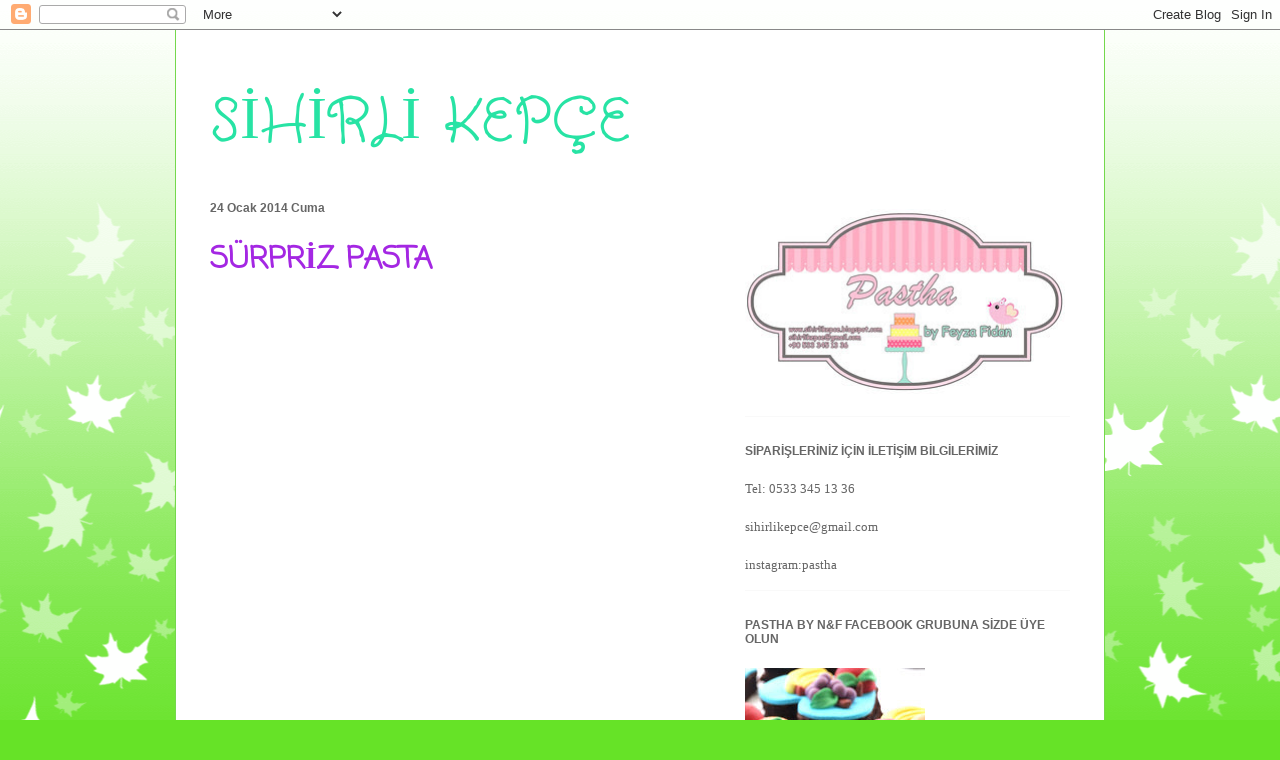

--- FILE ---
content_type: text/html; charset=UTF-8
request_url: https://sihirlikepce.blogspot.com/2014/01/surpriz-pasta.html
body_size: 14197
content:
<!DOCTYPE html>
<html class='v2' dir='ltr' lang='tr'>
<head>
<link href='https://www.blogger.com/static/v1/widgets/335934321-css_bundle_v2.css' rel='stylesheet' type='text/css'/>
<meta content='width=1100' name='viewport'/>
<meta content='text/html; charset=UTF-8' http-equiv='Content-Type'/>
<meta content='blogger' name='generator'/>
<link href='https://sihirlikepce.blogspot.com/favicon.ico' rel='icon' type='image/x-icon'/>
<link href='http://sihirlikepce.blogspot.com/2014/01/surpriz-pasta.html' rel='canonical'/>
<link rel="alternate" type="application/atom+xml" title="SİHİRLİ KEPÇE - Atom" href="https://sihirlikepce.blogspot.com/feeds/posts/default" />
<link rel="alternate" type="application/rss+xml" title="SİHİRLİ KEPÇE - RSS" href="https://sihirlikepce.blogspot.com/feeds/posts/default?alt=rss" />
<link rel="service.post" type="application/atom+xml" title="SİHİRLİ KEPÇE - Atom" href="https://www.blogger.com/feeds/2815976519715991376/posts/default" />

<link rel="alternate" type="application/atom+xml" title="SİHİRLİ KEPÇE - Atom" href="https://sihirlikepce.blogspot.com/feeds/2087164681356217674/comments/default" />
<!--Can't find substitution for tag [blog.ieCssRetrofitLinks]-->
<meta content='http://sihirlikepce.blogspot.com/2014/01/surpriz-pasta.html' property='og:url'/>
<meta content='SÜRPRİZ PASTA' property='og:title'/>
<meta content='        ' property='og:description'/>
<title>SİHİRLİ KEPÇE: SÜRPRİZ PASTA</title>
<style type='text/css'>@font-face{font-family:'Coming Soon';font-style:normal;font-weight:400;font-display:swap;src:url(//fonts.gstatic.com/s/comingsoon/v20/qWcuB6mzpYL7AJ2VfdQR1t-VWDnRsDkg.woff2)format('woff2');unicode-range:U+0000-00FF,U+0131,U+0152-0153,U+02BB-02BC,U+02C6,U+02DA,U+02DC,U+0304,U+0308,U+0329,U+2000-206F,U+20AC,U+2122,U+2191,U+2193,U+2212,U+2215,U+FEFF,U+FFFD;}@font-face{font-family:'Crafty Girls';font-style:normal;font-weight:400;font-display:swap;src:url(//fonts.gstatic.com/s/craftygirls/v16/va9B4kXI39VaDdlPJo8N_NveRhf6Xl7Glw.woff2)format('woff2');unicode-range:U+0000-00FF,U+0131,U+0152-0153,U+02BB-02BC,U+02C6,U+02DA,U+02DC,U+0304,U+0308,U+0329,U+2000-206F,U+20AC,U+2122,U+2191,U+2193,U+2212,U+2215,U+FEFF,U+FFFD;}</style>
<style id='page-skin-1' type='text/css'><!--
/*
-----------------------------------------------
Blogger Template Style
Name:     Ethereal
Designer: Jason Morrow
URL:      jasonmorrow.etsy.com
----------------------------------------------- */
/* Content
----------------------------------------------- */
body {
font: normal normal 13px Coming Soon;
color: #666666;
background: #66e327 none repeat-x scroll top left;
}
html body .content-outer {
min-width: 0;
max-width: 100%;
width: 100%;
}
a:link {
text-decoration: none;
color: #e32765;
}
a:visited {
text-decoration: none;
color: #9c4695;
}
a:hover {
text-decoration: underline;
color: #8b37cd;
}
.main-inner {
padding-top: 15px;
}
.body-fauxcolumn-outer {
background: transparent url(//themes.googleusercontent.com/image?id=0BwVBOzw_-hbMNzE5NTg3YzUtMGU0Mi00OWQ3LTg2NjUtODk1OGVlMjg1YjZj) repeat-x scroll top center;
}
.content-fauxcolumns .fauxcolumn-inner {
background: #ffffff none repeat-x scroll top left;
border-left: 1px solid #74d84c;
border-right: 1px solid #74d84c;
}
/* Flexible Background
----------------------------------------------- */
.content-fauxcolumn-outer .fauxborder-left {
width: 100%;
padding-left: 0;
margin-left: -0;
background-color: transparent;
background-image: none;
background-repeat: no-repeat;
background-position: left top;
}
.content-fauxcolumn-outer .fauxborder-right {
margin-right: -0;
width: 0;
background-color: transparent;
background-image: none;
background-repeat: no-repeat;
background-position: right top;
}
/* Columns
----------------------------------------------- */
.content-inner {
padding: 0;
}
/* Header
----------------------------------------------- */
.header-inner {
padding: 27px 0 3px;
}
.header-inner .section {
margin: 0 35px;
}
.Header h1 {
font: normal normal 60px Crafty Girls;
color: #27e3a4;
}
.Header h1 a {
color: #27e3a4;
}
.Header .description {
font-size: 115%;
color: #e32765;
}
.header-inner .Header .titlewrapper,
.header-inner .Header .descriptionwrapper {
padding-left: 0;
padding-right: 0;
margin-bottom: 0;
}
/* Tabs
----------------------------------------------- */
.tabs-outer {
position: relative;
background: transparent;
}
.tabs-cap-top, .tabs-cap-bottom {
position: absolute;
width: 100%;
}
.tabs-cap-bottom {
bottom: 0;
}
.tabs-inner {
padding: 0;
}
.tabs-inner .section {
margin: 0 35px;
}
*+html body .tabs-inner .widget li {
padding: 1px;
}
.PageList {
border-bottom: 1px solid #94ed83;
}
.tabs-inner .widget li.selected a,
.tabs-inner .widget li a:hover {
position: relative;
-moz-border-radius-topleft: 5px;
-moz-border-radius-topright: 5px;
-webkit-border-top-left-radius: 5px;
-webkit-border-top-right-radius: 5px;
-goog-ms-border-top-left-radius: 5px;
-goog-ms-border-top-right-radius: 5px;
border-top-left-radius: 5px;
border-top-right-radius: 5px;
background: #94ed83 none ;
color: #9c4695;
}
.tabs-inner .widget li a {
display: inline-block;
margin: 0;
margin-right: 1px;
padding: .65em 1.5em;
font: normal normal 12px Coming Soon;
color: #497359;
background-color: #c1ffb7;
-moz-border-radius-topleft: 5px;
-moz-border-radius-topright: 5px;
-webkit-border-top-left-radius: 5px;
-webkit-border-top-right-radius: 5px;
-goog-ms-border-top-left-radius: 5px;
-goog-ms-border-top-right-radius: 5px;
border-top-left-radius: 5px;
border-top-right-radius: 5px;
}
/* Headings
----------------------------------------------- */
h2 {
font: normal bold 12px Verdana, Geneva, sans-serif;
color: #666666;
}
/* Widgets
----------------------------------------------- */
.main-inner .column-left-inner {
padding: 0 0 0 20px;
}
.main-inner .column-left-inner .section {
margin-right: 0;
}
.main-inner .column-right-inner {
padding: 0 20px 0 0;
}
.main-inner .column-right-inner .section {
margin-left: 0;
}
.main-inner .section {
padding: 0;
}
.main-inner .widget {
padding: 0 0 15px;
margin: 20px 0;
border-bottom: 1px solid #f9f9f9;
}
.main-inner .widget h2 {
margin: 0;
padding: .6em 0 .5em;
}
.footer-inner .widget h2 {
padding: 0 0 .4em;
}
.main-inner .widget h2 + div, .footer-inner .widget h2 + div {
padding-top: 15px;
}
.main-inner .widget .widget-content {
margin: 0;
padding: 15px 0 0;
}
.main-inner .widget ul, .main-inner .widget #ArchiveList ul.flat {
margin: -15px -15px -15px;
padding: 0;
list-style: none;
}
.main-inner .sidebar .widget h2 {
border-bottom: 1px solid transparent;
}
.main-inner .widget #ArchiveList {
margin: -15px 0 0;
}
.main-inner .widget ul li, .main-inner .widget #ArchiveList ul.flat li {
padding: .5em 15px;
text-indent: 0;
}
.main-inner .widget #ArchiveList ul li {
padding-top: .25em;
padding-bottom: .25em;
}
.main-inner .widget ul li:first-child, .main-inner .widget #ArchiveList ul.flat li:first-child {
border-top: none;
}
.main-inner .widget ul li:last-child, .main-inner .widget #ArchiveList ul.flat li:last-child {
border-bottom: none;
}
.main-inner .widget .post-body ul {
padding: 0 2.5em;
margin: .5em 0;
list-style: disc;
}
.main-inner .widget .post-body ul li {
padding: 0.25em 0;
margin-bottom: .25em;
color: #666666;
border: none;
}
.footer-inner .widget ul {
padding: 0;
list-style: none;
}
.widget .zippy {
color: #666666;
}
/* Posts
----------------------------------------------- */
.main.section {
margin: 0 20px;
}
body .main-inner .Blog {
padding: 0;
background-color: transparent;
border: none;
}
.main-inner .widget h2.date-header {
border-bottom: 1px solid transparent;
}
.date-outer {
position: relative;
margin: 15px 0 20px;
}
.date-outer:first-child {
margin-top: 0;
}
.date-posts {
clear: both;
}
.post-outer, .inline-ad {
border-bottom: 1px solid #f9f9f9;
padding: 30px 0;
}
.post-outer {
padding-bottom: 10px;
}
.post-outer:first-child {
padding-top: 0;
border-top: none;
}
.post-outer:last-child, .inline-ad:last-child {
border-bottom: none;
}
.post-body img {
padding: 8px;
}
h3.post-title, h4 {
font: normal bold 30px Coming Soon;
color: #a427e3;
}
h3.post-title a {
font: normal bold 30px Coming Soon;
color: #a427e3;
text-decoration: none;
}
h3.post-title a:hover {
color: #8b37cd;
text-decoration: underline;
}
.post-header {
margin: 0 0 1.5em;
}
.post-body {
line-height: 1.4;
}
.post-footer {
margin: 1.5em 0 0;
}
#blog-pager {
padding: 15px;
}
.blog-feeds, .post-feeds {
margin: 1em 0;
text-align: center;
}
.post-outer .comments {
margin-top: 2em;
}
/* Comments
----------------------------------------------- */
.comments .comments-content .icon.blog-author {
background-repeat: no-repeat;
background-image: url([data-uri]);
}
.comments .comments-content .loadmore a {
background: #ffffff none repeat-x scroll top left;
}
.comments .comments-content .loadmore a {
border-top: 1px solid transparent;
border-bottom: 1px solid transparent;
}
.comments .comment-thread.inline-thread {
background: #ffffff none repeat-x scroll top left;
}
.comments .continue {
border-top: 2px solid transparent;
}
/* Footer
----------------------------------------------- */
.footer-inner {
padding: 30px 0;
overflow: hidden;
}
/* Mobile
----------------------------------------------- */
body.mobile  {
background-size: auto
}
.mobile .body-fauxcolumn-outer {
background: ;
}
.mobile .content-fauxcolumns .fauxcolumn-inner {
opacity: 0.75;
}
.mobile .content-fauxcolumn-outer .fauxborder-right {
margin-right: 0;
}
.mobile-link-button {
background-color: #94ed83;
}
.mobile-link-button a:link, .mobile-link-button a:visited {
color: #9c4695;
}
.mobile-index-contents {
color: #444444;
}
.mobile .body-fauxcolumn-outer {
background-size: 100% auto;
}
.mobile .mobile-date-outer {
border-bottom: transparent;
}
.mobile .PageList {
border-bottom: none;
}
.mobile .tabs-inner .section {
margin: 0;
}
.mobile .tabs-inner .PageList .widget-content {
background: #94ed83 none;
color: #9c4695;
}
.mobile .tabs-inner .PageList .widget-content .pagelist-arrow {
border-left: 1px solid #9c4695;
}
.mobile .footer-inner {
overflow: visible;
}
body.mobile .AdSense {
margin: 0 -10px;
}

--></style>
<style id='template-skin-1' type='text/css'><!--
body {
min-width: 930px;
}
.content-outer, .content-fauxcolumn-outer, .region-inner {
min-width: 930px;
max-width: 930px;
_width: 930px;
}
.main-inner .columns {
padding-left: 0px;
padding-right: 360px;
}
.main-inner .fauxcolumn-center-outer {
left: 0px;
right: 360px;
/* IE6 does not respect left and right together */
_width: expression(this.parentNode.offsetWidth -
parseInt("0px") -
parseInt("360px") + 'px');
}
.main-inner .fauxcolumn-left-outer {
width: 0px;
}
.main-inner .fauxcolumn-right-outer {
width: 360px;
}
.main-inner .column-left-outer {
width: 0px;
right: 100%;
margin-left: -0px;
}
.main-inner .column-right-outer {
width: 360px;
margin-right: -360px;
}
#layout {
min-width: 0;
}
#layout .content-outer {
min-width: 0;
width: 800px;
}
#layout .region-inner {
min-width: 0;
width: auto;
}
body#layout div.add_widget {
padding: 8px;
}
body#layout div.add_widget a {
margin-left: 32px;
}
--></style>
<link href='https://www.blogger.com/dyn-css/authorization.css?targetBlogID=2815976519715991376&amp;zx=f895625f-96b7-4207-a863-e27befca4889' media='none' onload='if(media!=&#39;all&#39;)media=&#39;all&#39;' rel='stylesheet'/><noscript><link href='https://www.blogger.com/dyn-css/authorization.css?targetBlogID=2815976519715991376&amp;zx=f895625f-96b7-4207-a863-e27befca4889' rel='stylesheet'/></noscript>
<meta name='google-adsense-platform-account' content='ca-host-pub-1556223355139109'/>
<meta name='google-adsense-platform-domain' content='blogspot.com'/>

</head>
<body class='loading variant-leaves1'>
<div class='navbar section' id='navbar' name='Navbar'><div class='widget Navbar' data-version='1' id='Navbar1'><script type="text/javascript">
    function setAttributeOnload(object, attribute, val) {
      if(window.addEventListener) {
        window.addEventListener('load',
          function(){ object[attribute] = val; }, false);
      } else {
        window.attachEvent('onload', function(){ object[attribute] = val; });
      }
    }
  </script>
<div id="navbar-iframe-container"></div>
<script type="text/javascript" src="https://apis.google.com/js/platform.js"></script>
<script type="text/javascript">
      gapi.load("gapi.iframes:gapi.iframes.style.bubble", function() {
        if (gapi.iframes && gapi.iframes.getContext) {
          gapi.iframes.getContext().openChild({
              url: 'https://www.blogger.com/navbar/2815976519715991376?po\x3d2087164681356217674\x26origin\x3dhttps://sihirlikepce.blogspot.com',
              where: document.getElementById("navbar-iframe-container"),
              id: "navbar-iframe"
          });
        }
      });
    </script><script type="text/javascript">
(function() {
var script = document.createElement('script');
script.type = 'text/javascript';
script.src = '//pagead2.googlesyndication.com/pagead/js/google_top_exp.js';
var head = document.getElementsByTagName('head')[0];
if (head) {
head.appendChild(script);
}})();
</script>
</div></div>
<div class='body-fauxcolumns'>
<div class='fauxcolumn-outer body-fauxcolumn-outer'>
<div class='cap-top'>
<div class='cap-left'></div>
<div class='cap-right'></div>
</div>
<div class='fauxborder-left'>
<div class='fauxborder-right'></div>
<div class='fauxcolumn-inner'>
</div>
</div>
<div class='cap-bottom'>
<div class='cap-left'></div>
<div class='cap-right'></div>
</div>
</div>
</div>
<div class='content'>
<div class='content-fauxcolumns'>
<div class='fauxcolumn-outer content-fauxcolumn-outer'>
<div class='cap-top'>
<div class='cap-left'></div>
<div class='cap-right'></div>
</div>
<div class='fauxborder-left'>
<div class='fauxborder-right'></div>
<div class='fauxcolumn-inner'>
</div>
</div>
<div class='cap-bottom'>
<div class='cap-left'></div>
<div class='cap-right'></div>
</div>
</div>
</div>
<div class='content-outer'>
<div class='content-cap-top cap-top'>
<div class='cap-left'></div>
<div class='cap-right'></div>
</div>
<div class='fauxborder-left content-fauxborder-left'>
<div class='fauxborder-right content-fauxborder-right'></div>
<div class='content-inner'>
<header>
<div class='header-outer'>
<div class='header-cap-top cap-top'>
<div class='cap-left'></div>
<div class='cap-right'></div>
</div>
<div class='fauxborder-left header-fauxborder-left'>
<div class='fauxborder-right header-fauxborder-right'></div>
<div class='region-inner header-inner'>
<div class='header section' id='header' name='Başlık'><div class='widget Header' data-version='1' id='Header1'>
<div id='header-inner'>
<div class='titlewrapper'>
<h1 class='title'>
<a href='https://sihirlikepce.blogspot.com/'>
SİHİRLİ KEPÇE
</a>
</h1>
</div>
<div class='descriptionwrapper'>
<p class='description'><span>
</span></p>
</div>
</div>
</div></div>
</div>
</div>
<div class='header-cap-bottom cap-bottom'>
<div class='cap-left'></div>
<div class='cap-right'></div>
</div>
</div>
</header>
<div class='tabs-outer'>
<div class='tabs-cap-top cap-top'>
<div class='cap-left'></div>
<div class='cap-right'></div>
</div>
<div class='fauxborder-left tabs-fauxborder-left'>
<div class='fauxborder-right tabs-fauxborder-right'></div>
<div class='region-inner tabs-inner'>
<div class='tabs no-items section' id='crosscol' name='Çapraz Sütun'></div>
<div class='tabs no-items section' id='crosscol-overflow' name='Cross-Column 2'></div>
</div>
</div>
<div class='tabs-cap-bottom cap-bottom'>
<div class='cap-left'></div>
<div class='cap-right'></div>
</div>
</div>
<div class='main-outer'>
<div class='main-cap-top cap-top'>
<div class='cap-left'></div>
<div class='cap-right'></div>
</div>
<div class='fauxborder-left main-fauxborder-left'>
<div class='fauxborder-right main-fauxborder-right'></div>
<div class='region-inner main-inner'>
<div class='columns fauxcolumns'>
<div class='fauxcolumn-outer fauxcolumn-center-outer'>
<div class='cap-top'>
<div class='cap-left'></div>
<div class='cap-right'></div>
</div>
<div class='fauxborder-left'>
<div class='fauxborder-right'></div>
<div class='fauxcolumn-inner'>
</div>
</div>
<div class='cap-bottom'>
<div class='cap-left'></div>
<div class='cap-right'></div>
</div>
</div>
<div class='fauxcolumn-outer fauxcolumn-left-outer'>
<div class='cap-top'>
<div class='cap-left'></div>
<div class='cap-right'></div>
</div>
<div class='fauxborder-left'>
<div class='fauxborder-right'></div>
<div class='fauxcolumn-inner'>
</div>
</div>
<div class='cap-bottom'>
<div class='cap-left'></div>
<div class='cap-right'></div>
</div>
</div>
<div class='fauxcolumn-outer fauxcolumn-right-outer'>
<div class='cap-top'>
<div class='cap-left'></div>
<div class='cap-right'></div>
</div>
<div class='fauxborder-left'>
<div class='fauxborder-right'></div>
<div class='fauxcolumn-inner'>
</div>
</div>
<div class='cap-bottom'>
<div class='cap-left'></div>
<div class='cap-right'></div>
</div>
</div>
<!-- corrects IE6 width calculation -->
<div class='columns-inner'>
<div class='column-center-outer'>
<div class='column-center-inner'>
<div class='main section' id='main' name='Ana'><div class='widget Blog' data-version='1' id='Blog1'>
<div class='blog-posts hfeed'>

          <div class="date-outer">
        
<h2 class='date-header'><span>24 Ocak 2014 Cuma</span></h2>

          <div class="date-posts">
        
<div class='post-outer'>
<div class='post hentry uncustomized-post-template' itemprop='blogPost' itemscope='itemscope' itemtype='http://schema.org/BlogPosting'>
<meta content='2815976519715991376' itemprop='blogId'/>
<meta content='2087164681356217674' itemprop='postId'/>
<a name='2087164681356217674'></a>
<h3 class='post-title entry-title' itemprop='name'>
SÜRPRİZ PASTA
</h3>
<div class='post-header'>
<div class='post-header-line-1'></div>
</div>
<div class='post-body entry-content' id='post-body-2087164681356217674' itemprop='description articleBody'>
<div style="text-align: center;">
<iframe allowfullscreen="" frameborder="0" height="499" mozallowfullscreen="" msallowfullscreen="" oallowfullscreen="" src="https://www.flickr.com/photos/76547059@N02/12120614523/player/2454df6e0d" webkitallowfullscreen="" width="301"></iframe><br /></div>
<div style="text-align: center;">
<br /></div>
<div style="text-align: center;">
<br /></div>
<div style="text-align: center;">
<iframe allowfullscreen="" frameborder="0" height="333" mozallowfullscreen="" msallowfullscreen="" nbsp="" oallowfullscreen="" src="https://www.flickr.com/photos/76547059@N02/12120328965/player/3a349b1bee" webkitallowfullscreen="" width="500"></iframe></div>
<div style='clear: both;'></div>
</div>
<div class='post-footer'>
<div class='post-footer-line post-footer-line-1'>
<span class='post-author vcard'>
Gönderen
<span class='fn' itemprop='author' itemscope='itemscope' itemtype='http://schema.org/Person'>
<meta content='https://www.blogger.com/profile/17708431358009937274' itemprop='url'/>
<a class='g-profile' href='https://www.blogger.com/profile/17708431358009937274' rel='author' title='author profile'>
<span itemprop='name'>Feyza Fidan</span>
</a>
</span>
</span>
<span class='post-timestamp'>
zaman:
<meta content='http://sihirlikepce.blogspot.com/2014/01/surpriz-pasta.html' itemprop='url'/>
<a class='timestamp-link' href='https://sihirlikepce.blogspot.com/2014/01/surpriz-pasta.html' rel='bookmark' title='permanent link'><abbr class='published' itemprop='datePublished' title='2014-01-24T19:37:00+02:00'>19:37</abbr></a>
</span>
<span class='post-comment-link'>
</span>
<span class='post-icons'>
</span>
<div class='post-share-buttons goog-inline-block'>
</div>
</div>
<div class='post-footer-line post-footer-line-2'>
<span class='post-labels'>
Etiketler:
<a href='https://sihirlikepce.blogspot.com/search/label/3D%20Butik%20Pastalar' rel='tag'>3D Butik Pastalar</a>,
<a href='https://sihirlikepce.blogspot.com/search/label/Butik%20Pasta' rel='tag'>Butik Pasta</a>,
<a href='https://sihirlikepce.blogspot.com/search/label/modelleme%20e%C4%9Fitimi' rel='tag'>modelleme eğitimi</a>,
<a href='https://sihirlikepce.blogspot.com/search/label/Pastha' rel='tag'>Pastha</a>,
<a href='https://sihirlikepce.blogspot.com/search/label/%C5%9Eeker%20Hamurlu%20Pasta' rel='tag'>Şeker Hamurlu Pasta</a>,
<a href='https://sihirlikepce.blogspot.com/search/label/%C5%9Eeker%20hamurundan%20fig%C3%BCrler' rel='tag'>Şeker hamurundan figürler</a>,
<a href='https://sihirlikepce.blogspot.com/search/label/workshop' rel='tag'>workshop</a>
</span>
</div>
<div class='post-footer-line post-footer-line-3'>
<span class='post-location'>
</span>
</div>
</div>
</div>
<div class='comments' id='comments'>
<a name='comments'></a>
</div>
</div>

        </div></div>
      
</div>
<div class='blog-pager' id='blog-pager'>
<span id='blog-pager-newer-link'>
<a class='blog-pager-newer-link' href='https://sihirlikepce.blogspot.com/2014/01/pastel-pasta.html' id='Blog1_blog-pager-newer-link' title='Sonraki Kayıt'>Sonraki Kayıt</a>
</span>
<span id='blog-pager-older-link'>
<a class='blog-pager-older-link' href='https://sihirlikepce.blogspot.com/2013/11/dogumgunu-pastasi.html' id='Blog1_blog-pager-older-link' title='Önceki Kayıt'>Önceki Kayıt</a>
</span>
<a class='home-link' href='https://sihirlikepce.blogspot.com/'>Ana Sayfa</a>
</div>
<div class='clear'></div>
<div class='post-feeds'>
</div>
</div></div>
</div>
</div>
<div class='column-left-outer'>
<div class='column-left-inner'>
<aside>
</aside>
</div>
</div>
<div class='column-right-outer'>
<div class='column-right-inner'>
<aside>
<div class='sidebar section' id='sidebar-right-1'><div class='widget HTML' data-version='1' id='HTML13'>
<div class='widget-content'>
<a href="http://www.flickr.com/photos/76547059@N02/10409967604/" title="feyza (1) by ŞEKER ŞEYLER DÜKKANI, on Flickr"><img src="https://lh3.googleusercontent.com/blogger_img_proxy/AEn0k_uWvSs9tkw7O2MJSv7nW5OmfcIVyL4cVA5cTpBHseHX2QsCDbl_sk-fxEq-OJ9CcwH3_VZGOj5J_pvRnUhSjBVi48Df7ahLLdD6oGykaELTSUll9tYYhcWpxW_0gKSRzBbqxQ=s0-d" width="320" height="186" alt="feyza (1)"></a>
</div>
<div class='clear'></div>
</div><div class='widget Text' data-version='1' id='Text4'>
<h2 class='title'>SİPARİŞLERİNİZ İÇİN İLETİŞİM BİLGİLERİMİZ</h2>
<div class='widget-content'>
<div><span style="font-family:Georgia, serif;">Tel: 0533 345 13 36</span></div><div><span style="font-family:Georgia, serif;"><br /></span></div><div><span style="font-family:Georgia, serif;">sihirlikepce@gmail.com</span></div><div><span style="font-family:Georgia, serif;"><br /></span></div><div><span style="font-family:Georgia, serif;">instagram:pastha</span></div>
</div>
<div class='clear'></div>
</div><div class='widget HTML' data-version='1' id='HTML14'>
<h2 class='title'>PASTHA BY N&amp;F FACEBOOK GRUBUNA SİZDE ÜYE OLUN</h2>
<div class='widget-content'>
<a href="http://www.facebook.com/group.php?gid=18700157511" title="PASTHA BY N&amp;F FACEBOOK GRUBUNA ÜYE OLUN by nilay*kitchen o'clock, on Flickr"><img width="180" alt="PASTHA BY N&amp;F FACEBOOK GRUBUNA ÜYE OLUN" src="https://lh3.googleusercontent.com/blogger_img_proxy/AEn0k_vTzvz9lEGEozR8qgNANGQ3kb1FVV_kVKLQ31E9hPKu_SVlqk1iRk9GnDmS5Imqpr7wM8hrb20zgnrPK-Buzd6FMDlxJ5NaKvYN9OfRWBBbV_iV7R1l8XySR_JZhqa6-ZZ3Aw=s0-d" height="240"></a>
</div>
<div class='clear'></div>
</div><div class='widget HTML' data-version='1' id='HTML7'>
<div class='widget-content'>
<script language="Javascript1.2"> 
<!--
// please keep these lines on when you copy the source
// made by: Nicolas - http://www.javascript-page.com

var mymessage = "Sitedeki yazılar & resimler izinsiz kulanılamaz ***Sihirli Kepçe***";

function rtclickcheck(keyp){
  if (navigator.appName == "Netscape" && keyp.which == 3) {
    alert(mymessage);
    return false;
  }

  if (navigator.appVersion.indexOf("MSIE") != -1 && event.button == 2) {
    alert(mymessage);
    return false;
  }
}

document.onmousedown = rtclickcheck
//-->
</script>
</div>
<div class='clear'></div>
</div><div class='widget Profile' data-version='1' id='Profile1'>
<h2>Hakkımda</h2>
<div class='widget-content'>
<a href='https://www.blogger.com/profile/17708431358009937274'><img alt='Fotoğrafım' class='profile-img' height='59' src='//blogger.googleusercontent.com/img/b/R29vZ2xl/AVvXsEgqdbIxikhSYQYMUxLkUdjasACbhKHYQbO4J9xjAIGi9NcjPaprHLBE2qgZeq2r0sOxuIHJdfWnxWJgF_16cOel-z8KT_7ZoFYDMwilWB-fWxHDjgbdtESBRZbaCywBjIk/s220/avatar.jpg' width='80'/></a>
<dl class='profile-datablock'>
<dt class='profile-data'>
<a class='profile-name-link g-profile' href='https://www.blogger.com/profile/17708431358009937274' rel='author' style='background-image: url(//www.blogger.com/img/logo-16.png);'>
Feyza Fidan
</a>
</dt>
</dl>
<a class='profile-link' href='https://www.blogger.com/profile/17708431358009937274' rel='author'>Profilimin tamamını görüntüle</a>
<div class='clear'></div>
</div>
</div><div class='widget Text' data-version='1' id='Text3'>
<div class='widget-content'>
<a href="mailto:sihirlikepce@gmail.com">sihirlikepce@gmail.com</a><br /><br />instagram: pastha
</div>
<div class='clear'></div>
</div><div class='widget BlogArchive' data-version='1' id='BlogArchive1'>
<h2>ARŞİVİM</h2>
<div class='widget-content'>
<div id='ArchiveList'>
<div id='BlogArchive1_ArchiveList'>
<ul class='hierarchy'>
<li class='archivedate expanded'>
<a class='toggle' href='javascript:void(0)'>
<span class='zippy toggle-open'>

        &#9660;&#160;
      
</span>
</a>
<a class='post-count-link' href='https://sihirlikepce.blogspot.com/2014/'>
2014
</a>
<span class='post-count' dir='ltr'>(41)</span>
<ul class='hierarchy'>
<li class='archivedate collapsed'>
<a class='toggle' href='javascript:void(0)'>
<span class='zippy'>

        &#9658;&#160;
      
</span>
</a>
<a class='post-count-link' href='https://sihirlikepce.blogspot.com/2014/04/'>
Nisan
</a>
<span class='post-count' dir='ltr'>(28)</span>
</li>
</ul>
<ul class='hierarchy'>
<li class='archivedate collapsed'>
<a class='toggle' href='javascript:void(0)'>
<span class='zippy'>

        &#9658;&#160;
      
</span>
</a>
<a class='post-count-link' href='https://sihirlikepce.blogspot.com/2014/02/'>
Şubat
</a>
<span class='post-count' dir='ltr'>(6)</span>
</li>
</ul>
<ul class='hierarchy'>
<li class='archivedate expanded'>
<a class='toggle' href='javascript:void(0)'>
<span class='zippy toggle-open'>

        &#9660;&#160;
      
</span>
</a>
<a class='post-count-link' href='https://sihirlikepce.blogspot.com/2014/01/'>
Ocak
</a>
<span class='post-count' dir='ltr'>(7)</span>
<ul class='posts'>
<li><a href='https://sihirlikepce.blogspot.com/2014/01/yilbasi-pastasi.html'>YILBASI PASTASI</a></li>
<li><a href='https://sihirlikepce.blogspot.com/2014/01/babaanneye-surpriz-pasta.html'>BABAANNEYE SÜRPRİZ PASTA</a></li>
<li><a href='https://sihirlikepce.blogspot.com/2014/01/gummy-bear-pastasi.html'>GUMMY BEAR PASTASI</a></li>
<li><a href='https://sihirlikepce.blogspot.com/2014/01/insan-figuru-modelleme-egitimi.html'>İNSAN FİGÜRÜ MODELLEME EĞİTİMİ</a></li>
<li><a href='https://sihirlikepce.blogspot.com/2014/01/naz-ve-ardanin-dogumgunu-pastalari.html'>NAZ VE ARDA&#39;NIN DOĞUMGÜNÜ PASTALARI</a></li>
<li><a href='https://sihirlikepce.blogspot.com/2014/01/pastel-pasta.html'>PASTEL PASTA</a></li>
<li><a href='https://sihirlikepce.blogspot.com/2014/01/surpriz-pasta.html'>SÜRPRİZ PASTA</a></li>
</ul>
</li>
</ul>
</li>
</ul>
<ul class='hierarchy'>
<li class='archivedate collapsed'>
<a class='toggle' href='javascript:void(0)'>
<span class='zippy'>

        &#9658;&#160;
      
</span>
</a>
<a class='post-count-link' href='https://sihirlikepce.blogspot.com/2013/'>
2013
</a>
<span class='post-count' dir='ltr'>(110)</span>
<ul class='hierarchy'>
<li class='archivedate collapsed'>
<a class='toggle' href='javascript:void(0)'>
<span class='zippy'>

        &#9658;&#160;
      
</span>
</a>
<a class='post-count-link' href='https://sihirlikepce.blogspot.com/2013/11/'>
Kasım
</a>
<span class='post-count' dir='ltr'>(1)</span>
</li>
</ul>
<ul class='hierarchy'>
<li class='archivedate collapsed'>
<a class='toggle' href='javascript:void(0)'>
<span class='zippy'>

        &#9658;&#160;
      
</span>
</a>
<a class='post-count-link' href='https://sihirlikepce.blogspot.com/2013/10/'>
Ekim
</a>
<span class='post-count' dir='ltr'>(12)</span>
</li>
</ul>
<ul class='hierarchy'>
<li class='archivedate collapsed'>
<a class='toggle' href='javascript:void(0)'>
<span class='zippy'>

        &#9658;&#160;
      
</span>
</a>
<a class='post-count-link' href='https://sihirlikepce.blogspot.com/2013/09/'>
Eylül
</a>
<span class='post-count' dir='ltr'>(4)</span>
</li>
</ul>
<ul class='hierarchy'>
<li class='archivedate collapsed'>
<a class='toggle' href='javascript:void(0)'>
<span class='zippy'>

        &#9658;&#160;
      
</span>
</a>
<a class='post-count-link' href='https://sihirlikepce.blogspot.com/2013/08/'>
Ağustos
</a>
<span class='post-count' dir='ltr'>(23)</span>
</li>
</ul>
<ul class='hierarchy'>
<li class='archivedate collapsed'>
<a class='toggle' href='javascript:void(0)'>
<span class='zippy'>

        &#9658;&#160;
      
</span>
</a>
<a class='post-count-link' href='https://sihirlikepce.blogspot.com/2013/07/'>
Temmuz
</a>
<span class='post-count' dir='ltr'>(15)</span>
</li>
</ul>
<ul class='hierarchy'>
<li class='archivedate collapsed'>
<a class='toggle' href='javascript:void(0)'>
<span class='zippy'>

        &#9658;&#160;
      
</span>
</a>
<a class='post-count-link' href='https://sihirlikepce.blogspot.com/2013/05/'>
Mayıs
</a>
<span class='post-count' dir='ltr'>(18)</span>
</li>
</ul>
<ul class='hierarchy'>
<li class='archivedate collapsed'>
<a class='toggle' href='javascript:void(0)'>
<span class='zippy'>

        &#9658;&#160;
      
</span>
</a>
<a class='post-count-link' href='https://sihirlikepce.blogspot.com/2013/03/'>
Mart
</a>
<span class='post-count' dir='ltr'>(7)</span>
</li>
</ul>
<ul class='hierarchy'>
<li class='archivedate collapsed'>
<a class='toggle' href='javascript:void(0)'>
<span class='zippy'>

        &#9658;&#160;
      
</span>
</a>
<a class='post-count-link' href='https://sihirlikepce.blogspot.com/2013/02/'>
Şubat
</a>
<span class='post-count' dir='ltr'>(30)</span>
</li>
</ul>
</li>
</ul>
<ul class='hierarchy'>
<li class='archivedate collapsed'>
<a class='toggle' href='javascript:void(0)'>
<span class='zippy'>

        &#9658;&#160;
      
</span>
</a>
<a class='post-count-link' href='https://sihirlikepce.blogspot.com/2012/'>
2012
</a>
<span class='post-count' dir='ltr'>(85)</span>
<ul class='hierarchy'>
<li class='archivedate collapsed'>
<a class='toggle' href='javascript:void(0)'>
<span class='zippy'>

        &#9658;&#160;
      
</span>
</a>
<a class='post-count-link' href='https://sihirlikepce.blogspot.com/2012/12/'>
Aralık
</a>
<span class='post-count' dir='ltr'>(11)</span>
</li>
</ul>
<ul class='hierarchy'>
<li class='archivedate collapsed'>
<a class='toggle' href='javascript:void(0)'>
<span class='zippy'>

        &#9658;&#160;
      
</span>
</a>
<a class='post-count-link' href='https://sihirlikepce.blogspot.com/2012/10/'>
Ekim
</a>
<span class='post-count' dir='ltr'>(10)</span>
</li>
</ul>
<ul class='hierarchy'>
<li class='archivedate collapsed'>
<a class='toggle' href='javascript:void(0)'>
<span class='zippy'>

        &#9658;&#160;
      
</span>
</a>
<a class='post-count-link' href='https://sihirlikepce.blogspot.com/2012/08/'>
Ağustos
</a>
<span class='post-count' dir='ltr'>(25)</span>
</li>
</ul>
<ul class='hierarchy'>
<li class='archivedate collapsed'>
<a class='toggle' href='javascript:void(0)'>
<span class='zippy'>

        &#9658;&#160;
      
</span>
</a>
<a class='post-count-link' href='https://sihirlikepce.blogspot.com/2012/06/'>
Haziran
</a>
<span class='post-count' dir='ltr'>(14)</span>
</li>
</ul>
<ul class='hierarchy'>
<li class='archivedate collapsed'>
<a class='toggle' href='javascript:void(0)'>
<span class='zippy'>

        &#9658;&#160;
      
</span>
</a>
<a class='post-count-link' href='https://sihirlikepce.blogspot.com/2012/02/'>
Şubat
</a>
<span class='post-count' dir='ltr'>(25)</span>
</li>
</ul>
</li>
</ul>
<ul class='hierarchy'>
<li class='archivedate collapsed'>
<a class='toggle' href='javascript:void(0)'>
<span class='zippy'>

        &#9658;&#160;
      
</span>
</a>
<a class='post-count-link' href='https://sihirlikepce.blogspot.com/2011/'>
2011
</a>
<span class='post-count' dir='ltr'>(30)</span>
<ul class='hierarchy'>
<li class='archivedate collapsed'>
<a class='toggle' href='javascript:void(0)'>
<span class='zippy'>

        &#9658;&#160;
      
</span>
</a>
<a class='post-count-link' href='https://sihirlikepce.blogspot.com/2011/10/'>
Ekim
</a>
<span class='post-count' dir='ltr'>(1)</span>
</li>
</ul>
<ul class='hierarchy'>
<li class='archivedate collapsed'>
<a class='toggle' href='javascript:void(0)'>
<span class='zippy'>

        &#9658;&#160;
      
</span>
</a>
<a class='post-count-link' href='https://sihirlikepce.blogspot.com/2011/09/'>
Eylül
</a>
<span class='post-count' dir='ltr'>(23)</span>
</li>
</ul>
<ul class='hierarchy'>
<li class='archivedate collapsed'>
<a class='toggle' href='javascript:void(0)'>
<span class='zippy'>

        &#9658;&#160;
      
</span>
</a>
<a class='post-count-link' href='https://sihirlikepce.blogspot.com/2011/05/'>
Mayıs
</a>
<span class='post-count' dir='ltr'>(1)</span>
</li>
</ul>
<ul class='hierarchy'>
<li class='archivedate collapsed'>
<a class='toggle' href='javascript:void(0)'>
<span class='zippy'>

        &#9658;&#160;
      
</span>
</a>
<a class='post-count-link' href='https://sihirlikepce.blogspot.com/2011/04/'>
Nisan
</a>
<span class='post-count' dir='ltr'>(1)</span>
</li>
</ul>
<ul class='hierarchy'>
<li class='archivedate collapsed'>
<a class='toggle' href='javascript:void(0)'>
<span class='zippy'>

        &#9658;&#160;
      
</span>
</a>
<a class='post-count-link' href='https://sihirlikepce.blogspot.com/2011/03/'>
Mart
</a>
<span class='post-count' dir='ltr'>(2)</span>
</li>
</ul>
<ul class='hierarchy'>
<li class='archivedate collapsed'>
<a class='toggle' href='javascript:void(0)'>
<span class='zippy'>

        &#9658;&#160;
      
</span>
</a>
<a class='post-count-link' href='https://sihirlikepce.blogspot.com/2011/02/'>
Şubat
</a>
<span class='post-count' dir='ltr'>(1)</span>
</li>
</ul>
<ul class='hierarchy'>
<li class='archivedate collapsed'>
<a class='toggle' href='javascript:void(0)'>
<span class='zippy'>

        &#9658;&#160;
      
</span>
</a>
<a class='post-count-link' href='https://sihirlikepce.blogspot.com/2011/01/'>
Ocak
</a>
<span class='post-count' dir='ltr'>(1)</span>
</li>
</ul>
</li>
</ul>
<ul class='hierarchy'>
<li class='archivedate collapsed'>
<a class='toggle' href='javascript:void(0)'>
<span class='zippy'>

        &#9658;&#160;
      
</span>
</a>
<a class='post-count-link' href='https://sihirlikepce.blogspot.com/2010/'>
2010
</a>
<span class='post-count' dir='ltr'>(216)</span>
<ul class='hierarchy'>
<li class='archivedate collapsed'>
<a class='toggle' href='javascript:void(0)'>
<span class='zippy'>

        &#9658;&#160;
      
</span>
</a>
<a class='post-count-link' href='https://sihirlikepce.blogspot.com/2010/11/'>
Kasım
</a>
<span class='post-count' dir='ltr'>(3)</span>
</li>
</ul>
<ul class='hierarchy'>
<li class='archivedate collapsed'>
<a class='toggle' href='javascript:void(0)'>
<span class='zippy'>

        &#9658;&#160;
      
</span>
</a>
<a class='post-count-link' href='https://sihirlikepce.blogspot.com/2010/10/'>
Ekim
</a>
<span class='post-count' dir='ltr'>(14)</span>
</li>
</ul>
<ul class='hierarchy'>
<li class='archivedate collapsed'>
<a class='toggle' href='javascript:void(0)'>
<span class='zippy'>

        &#9658;&#160;
      
</span>
</a>
<a class='post-count-link' href='https://sihirlikepce.blogspot.com/2010/09/'>
Eylül
</a>
<span class='post-count' dir='ltr'>(6)</span>
</li>
</ul>
<ul class='hierarchy'>
<li class='archivedate collapsed'>
<a class='toggle' href='javascript:void(0)'>
<span class='zippy'>

        &#9658;&#160;
      
</span>
</a>
<a class='post-count-link' href='https://sihirlikepce.blogspot.com/2010/08/'>
Ağustos
</a>
<span class='post-count' dir='ltr'>(14)</span>
</li>
</ul>
<ul class='hierarchy'>
<li class='archivedate collapsed'>
<a class='toggle' href='javascript:void(0)'>
<span class='zippy'>

        &#9658;&#160;
      
</span>
</a>
<a class='post-count-link' href='https://sihirlikepce.blogspot.com/2010/07/'>
Temmuz
</a>
<span class='post-count' dir='ltr'>(9)</span>
</li>
</ul>
<ul class='hierarchy'>
<li class='archivedate collapsed'>
<a class='toggle' href='javascript:void(0)'>
<span class='zippy'>

        &#9658;&#160;
      
</span>
</a>
<a class='post-count-link' href='https://sihirlikepce.blogspot.com/2010/06/'>
Haziran
</a>
<span class='post-count' dir='ltr'>(32)</span>
</li>
</ul>
<ul class='hierarchy'>
<li class='archivedate collapsed'>
<a class='toggle' href='javascript:void(0)'>
<span class='zippy'>

        &#9658;&#160;
      
</span>
</a>
<a class='post-count-link' href='https://sihirlikepce.blogspot.com/2010/05/'>
Mayıs
</a>
<span class='post-count' dir='ltr'>(24)</span>
</li>
</ul>
<ul class='hierarchy'>
<li class='archivedate collapsed'>
<a class='toggle' href='javascript:void(0)'>
<span class='zippy'>

        &#9658;&#160;
      
</span>
</a>
<a class='post-count-link' href='https://sihirlikepce.blogspot.com/2010/04/'>
Nisan
</a>
<span class='post-count' dir='ltr'>(33)</span>
</li>
</ul>
<ul class='hierarchy'>
<li class='archivedate collapsed'>
<a class='toggle' href='javascript:void(0)'>
<span class='zippy'>

        &#9658;&#160;
      
</span>
</a>
<a class='post-count-link' href='https://sihirlikepce.blogspot.com/2010/03/'>
Mart
</a>
<span class='post-count' dir='ltr'>(29)</span>
</li>
</ul>
<ul class='hierarchy'>
<li class='archivedate collapsed'>
<a class='toggle' href='javascript:void(0)'>
<span class='zippy'>

        &#9658;&#160;
      
</span>
</a>
<a class='post-count-link' href='https://sihirlikepce.blogspot.com/2010/02/'>
Şubat
</a>
<span class='post-count' dir='ltr'>(26)</span>
</li>
</ul>
<ul class='hierarchy'>
<li class='archivedate collapsed'>
<a class='toggle' href='javascript:void(0)'>
<span class='zippy'>

        &#9658;&#160;
      
</span>
</a>
<a class='post-count-link' href='https://sihirlikepce.blogspot.com/2010/01/'>
Ocak
</a>
<span class='post-count' dir='ltr'>(26)</span>
</li>
</ul>
</li>
</ul>
<ul class='hierarchy'>
<li class='archivedate collapsed'>
<a class='toggle' href='javascript:void(0)'>
<span class='zippy'>

        &#9658;&#160;
      
</span>
</a>
<a class='post-count-link' href='https://sihirlikepce.blogspot.com/2009/'>
2009
</a>
<span class='post-count' dir='ltr'>(229)</span>
<ul class='hierarchy'>
<li class='archivedate collapsed'>
<a class='toggle' href='javascript:void(0)'>
<span class='zippy'>

        &#9658;&#160;
      
</span>
</a>
<a class='post-count-link' href='https://sihirlikepce.blogspot.com/2009/12/'>
Aralık
</a>
<span class='post-count' dir='ltr'>(21)</span>
</li>
</ul>
<ul class='hierarchy'>
<li class='archivedate collapsed'>
<a class='toggle' href='javascript:void(0)'>
<span class='zippy'>

        &#9658;&#160;
      
</span>
</a>
<a class='post-count-link' href='https://sihirlikepce.blogspot.com/2009/11/'>
Kasım
</a>
<span class='post-count' dir='ltr'>(10)</span>
</li>
</ul>
<ul class='hierarchy'>
<li class='archivedate collapsed'>
<a class='toggle' href='javascript:void(0)'>
<span class='zippy'>

        &#9658;&#160;
      
</span>
</a>
<a class='post-count-link' href='https://sihirlikepce.blogspot.com/2009/10/'>
Ekim
</a>
<span class='post-count' dir='ltr'>(16)</span>
</li>
</ul>
<ul class='hierarchy'>
<li class='archivedate collapsed'>
<a class='toggle' href='javascript:void(0)'>
<span class='zippy'>

        &#9658;&#160;
      
</span>
</a>
<a class='post-count-link' href='https://sihirlikepce.blogspot.com/2009/09/'>
Eylül
</a>
<span class='post-count' dir='ltr'>(19)</span>
</li>
</ul>
<ul class='hierarchy'>
<li class='archivedate collapsed'>
<a class='toggle' href='javascript:void(0)'>
<span class='zippy'>

        &#9658;&#160;
      
</span>
</a>
<a class='post-count-link' href='https://sihirlikepce.blogspot.com/2009/08/'>
Ağustos
</a>
<span class='post-count' dir='ltr'>(29)</span>
</li>
</ul>
<ul class='hierarchy'>
<li class='archivedate collapsed'>
<a class='toggle' href='javascript:void(0)'>
<span class='zippy'>

        &#9658;&#160;
      
</span>
</a>
<a class='post-count-link' href='https://sihirlikepce.blogspot.com/2009/07/'>
Temmuz
</a>
<span class='post-count' dir='ltr'>(14)</span>
</li>
</ul>
<ul class='hierarchy'>
<li class='archivedate collapsed'>
<a class='toggle' href='javascript:void(0)'>
<span class='zippy'>

        &#9658;&#160;
      
</span>
</a>
<a class='post-count-link' href='https://sihirlikepce.blogspot.com/2009/06/'>
Haziran
</a>
<span class='post-count' dir='ltr'>(15)</span>
</li>
</ul>
<ul class='hierarchy'>
<li class='archivedate collapsed'>
<a class='toggle' href='javascript:void(0)'>
<span class='zippy'>

        &#9658;&#160;
      
</span>
</a>
<a class='post-count-link' href='https://sihirlikepce.blogspot.com/2009/05/'>
Mayıs
</a>
<span class='post-count' dir='ltr'>(21)</span>
</li>
</ul>
<ul class='hierarchy'>
<li class='archivedate collapsed'>
<a class='toggle' href='javascript:void(0)'>
<span class='zippy'>

        &#9658;&#160;
      
</span>
</a>
<a class='post-count-link' href='https://sihirlikepce.blogspot.com/2009/04/'>
Nisan
</a>
<span class='post-count' dir='ltr'>(21)</span>
</li>
</ul>
<ul class='hierarchy'>
<li class='archivedate collapsed'>
<a class='toggle' href='javascript:void(0)'>
<span class='zippy'>

        &#9658;&#160;
      
</span>
</a>
<a class='post-count-link' href='https://sihirlikepce.blogspot.com/2009/03/'>
Mart
</a>
<span class='post-count' dir='ltr'>(19)</span>
</li>
</ul>
<ul class='hierarchy'>
<li class='archivedate collapsed'>
<a class='toggle' href='javascript:void(0)'>
<span class='zippy'>

        &#9658;&#160;
      
</span>
</a>
<a class='post-count-link' href='https://sihirlikepce.blogspot.com/2009/02/'>
Şubat
</a>
<span class='post-count' dir='ltr'>(21)</span>
</li>
</ul>
<ul class='hierarchy'>
<li class='archivedate collapsed'>
<a class='toggle' href='javascript:void(0)'>
<span class='zippy'>

        &#9658;&#160;
      
</span>
</a>
<a class='post-count-link' href='https://sihirlikepce.blogspot.com/2009/01/'>
Ocak
</a>
<span class='post-count' dir='ltr'>(23)</span>
</li>
</ul>
</li>
</ul>
<ul class='hierarchy'>
<li class='archivedate collapsed'>
<a class='toggle' href='javascript:void(0)'>
<span class='zippy'>

        &#9658;&#160;
      
</span>
</a>
<a class='post-count-link' href='https://sihirlikepce.blogspot.com/2008/'>
2008
</a>
<span class='post-count' dir='ltr'>(173)</span>
<ul class='hierarchy'>
<li class='archivedate collapsed'>
<a class='toggle' href='javascript:void(0)'>
<span class='zippy'>

        &#9658;&#160;
      
</span>
</a>
<a class='post-count-link' href='https://sihirlikepce.blogspot.com/2008/12/'>
Aralık
</a>
<span class='post-count' dir='ltr'>(13)</span>
</li>
</ul>
<ul class='hierarchy'>
<li class='archivedate collapsed'>
<a class='toggle' href='javascript:void(0)'>
<span class='zippy'>

        &#9658;&#160;
      
</span>
</a>
<a class='post-count-link' href='https://sihirlikepce.blogspot.com/2008/11/'>
Kasım
</a>
<span class='post-count' dir='ltr'>(13)</span>
</li>
</ul>
<ul class='hierarchy'>
<li class='archivedate collapsed'>
<a class='toggle' href='javascript:void(0)'>
<span class='zippy'>

        &#9658;&#160;
      
</span>
</a>
<a class='post-count-link' href='https://sihirlikepce.blogspot.com/2008/10/'>
Ekim
</a>
<span class='post-count' dir='ltr'>(16)</span>
</li>
</ul>
<ul class='hierarchy'>
<li class='archivedate collapsed'>
<a class='toggle' href='javascript:void(0)'>
<span class='zippy'>

        &#9658;&#160;
      
</span>
</a>
<a class='post-count-link' href='https://sihirlikepce.blogspot.com/2008/09/'>
Eylül
</a>
<span class='post-count' dir='ltr'>(15)</span>
</li>
</ul>
<ul class='hierarchy'>
<li class='archivedate collapsed'>
<a class='toggle' href='javascript:void(0)'>
<span class='zippy'>

        &#9658;&#160;
      
</span>
</a>
<a class='post-count-link' href='https://sihirlikepce.blogspot.com/2008/08/'>
Ağustos
</a>
<span class='post-count' dir='ltr'>(8)</span>
</li>
</ul>
<ul class='hierarchy'>
<li class='archivedate collapsed'>
<a class='toggle' href='javascript:void(0)'>
<span class='zippy'>

        &#9658;&#160;
      
</span>
</a>
<a class='post-count-link' href='https://sihirlikepce.blogspot.com/2008/07/'>
Temmuz
</a>
<span class='post-count' dir='ltr'>(11)</span>
</li>
</ul>
<ul class='hierarchy'>
<li class='archivedate collapsed'>
<a class='toggle' href='javascript:void(0)'>
<span class='zippy'>

        &#9658;&#160;
      
</span>
</a>
<a class='post-count-link' href='https://sihirlikepce.blogspot.com/2008/06/'>
Haziran
</a>
<span class='post-count' dir='ltr'>(12)</span>
</li>
</ul>
<ul class='hierarchy'>
<li class='archivedate collapsed'>
<a class='toggle' href='javascript:void(0)'>
<span class='zippy'>

        &#9658;&#160;
      
</span>
</a>
<a class='post-count-link' href='https://sihirlikepce.blogspot.com/2008/05/'>
Mayıs
</a>
<span class='post-count' dir='ltr'>(17)</span>
</li>
</ul>
<ul class='hierarchy'>
<li class='archivedate collapsed'>
<a class='toggle' href='javascript:void(0)'>
<span class='zippy'>

        &#9658;&#160;
      
</span>
</a>
<a class='post-count-link' href='https://sihirlikepce.blogspot.com/2008/04/'>
Nisan
</a>
<span class='post-count' dir='ltr'>(13)</span>
</li>
</ul>
<ul class='hierarchy'>
<li class='archivedate collapsed'>
<a class='toggle' href='javascript:void(0)'>
<span class='zippy'>

        &#9658;&#160;
      
</span>
</a>
<a class='post-count-link' href='https://sihirlikepce.blogspot.com/2008/03/'>
Mart
</a>
<span class='post-count' dir='ltr'>(17)</span>
</li>
</ul>
<ul class='hierarchy'>
<li class='archivedate collapsed'>
<a class='toggle' href='javascript:void(0)'>
<span class='zippy'>

        &#9658;&#160;
      
</span>
</a>
<a class='post-count-link' href='https://sihirlikepce.blogspot.com/2008/02/'>
Şubat
</a>
<span class='post-count' dir='ltr'>(17)</span>
</li>
</ul>
<ul class='hierarchy'>
<li class='archivedate collapsed'>
<a class='toggle' href='javascript:void(0)'>
<span class='zippy'>

        &#9658;&#160;
      
</span>
</a>
<a class='post-count-link' href='https://sihirlikepce.blogspot.com/2008/01/'>
Ocak
</a>
<span class='post-count' dir='ltr'>(21)</span>
</li>
</ul>
</li>
</ul>
</div>
</div>
<div class='clear'></div>
</div>
</div><div class='widget Text' data-version='1' id='Text5'>
<h2 class='title'>KOMŞULARIM</h2>
<div class='widget-content'>
<a href="http://sihirlikepcekomsular.blogspot.com/">SİHİRLİ KEPÇE'NİN KOMŞULARI </a><br/>
</div>
<div class='clear'></div>
</div><div class='widget Text' data-version='1' id='Text2'>
<div class='widget-content'>
<a href="http://www.kitchenoclock.blogspot.com/">Kitchen O'clock</a><br/>
</div>
<div class='clear'></div>
</div><div class='widget Label' data-version='1' id='Label1'>
<h2>TARİFLERİM</h2>
<div class='widget-content list-label-widget-content'>
<ul>
<li>
<a dir='ltr' href='https://sihirlikepce.blogspot.com/search/label/Pastha'>Pastha</a>
<span dir='ltr'>(706)</span>
</li>
<li>
<a dir='ltr' href='https://sihirlikepce.blogspot.com/search/label/Butik%20Pasta'>Butik Pasta</a>
<span dir='ltr'>(685)</span>
</li>
<li>
<a dir='ltr' href='https://sihirlikepce.blogspot.com/search/label/%C5%9Eeker%20Hamurlu%20Pasta'>Şeker Hamurlu Pasta</a>
<span dir='ltr'>(671)</span>
</li>
<li>
<a dir='ltr' href='https://sihirlikepce.blogspot.com/search/label/Pastalar'>Pastalar</a>
<span dir='ltr'>(653)</span>
</li>
<li>
<a dir='ltr' href='https://sihirlikepce.blogspot.com/search/label/Do%C4%9Fum%20G%C3%BCn%C3%BC%20Pastalar%C4%B1'>Doğum Günü Pastaları</a>
<span dir='ltr'>(497)</span>
</li>
<li>
<a dir='ltr' href='https://sihirlikepce.blogspot.com/search/label/Pastakolik'>Pastakolik</a>
<span dir='ltr'>(468)</span>
</li>
<li>
<a dir='ltr' href='https://sihirlikepce.blogspot.com/search/label/%C3%87ocuk%20Pastalar%C4%B1'>Çocuk Pastaları</a>
<span dir='ltr'>(271)</span>
</li>
<li>
<a dir='ltr' href='https://sihirlikepce.blogspot.com/search/label/3D%20Butik%20Pastalar'>3D Butik Pastalar</a>
<span dir='ltr'>(195)</span>
</li>
<li>
<a dir='ltr' href='https://sihirlikepce.blogspot.com/search/label/%C3%87izgi%20Film%20Karakterli%20Pastalar'>Çizgi Film Karakterli Pastalar</a>
<span dir='ltr'>(182)</span>
</li>
<li>
<a dir='ltr' href='https://sihirlikepce.blogspot.com/search/label/Hamuri%C5%9Fleri'>Hamurişleri</a>
<span dir='ltr'>(51)</span>
</li>
<li>
<a dir='ltr' href='https://sihirlikepce.blogspot.com/search/label/Baby%20Shower%20Pastalar%C4%B1'>Baby Shower Pastaları</a>
<span dir='ltr'>(37)</span>
</li>
<li>
<a dir='ltr' href='https://sihirlikepce.blogspot.com/search/label/Duyurular'>Duyurular</a>
<span dir='ltr'>(34)</span>
</li>
<li>
<a dir='ltr' href='https://sihirlikepce.blogspot.com/search/label/Di%C5%9F%20Bu%C4%9Fday%C4%B1%20Pastalar%C4%B1'>Diş Buğdayı Pastaları</a>
<span dir='ltr'>(33)</span>
</li>
<li>
<a dir='ltr' href='https://sihirlikepce.blogspot.com/search/label/Tatl%C4%B1lar'>Tatlılar</a>
<span dir='ltr'>(32)</span>
</li>
<li>
<a dir='ltr' href='https://sihirlikepce.blogspot.com/search/label/YE%23%20Etkinlik%20Tarifleri'>YE# Etkinlik Tarifleri</a>
<span dir='ltr'>(29)</span>
</li>
<li>
<a dir='ltr' href='https://sihirlikepce.blogspot.com/search/label/%C5%9Eirketlere%20%C3%96zel%20Butik%20Tasar%C4%B1mlar'>Şirketlere Özel Butik Tasarımlar</a>
<span dir='ltr'>(28)</span>
</li>
<li>
<a dir='ltr' href='https://sihirlikepce.blogspot.com/search/label/Bana%20ait'>Bana ait</a>
<span dir='ltr'>(25)</span>
</li>
<li>
<a dir='ltr' href='https://sihirlikepce.blogspot.com/search/label/Butik%20Kurabiyeler'>Butik Kurabiyeler</a>
<span dir='ltr'>(24)</span>
</li>
<li>
<a dir='ltr' href='https://sihirlikepce.blogspot.com/search/label/Maketler'>Maketler</a>
<span dir='ltr'>(24)</span>
</li>
<li>
<a dir='ltr' href='https://sihirlikepce.blogspot.com/search/label/kurabiyeler'>kurabiyeler</a>
<span dir='ltr'>(21)</span>
</li>
<li>
<a dir='ltr' href='https://sihirlikepce.blogspot.com/search/label/Butik%20Cupcakeler'>Butik Cupcakeler</a>
<span dir='ltr'>(20)</span>
</li>
<li>
<a dir='ltr' href='https://sihirlikepce.blogspot.com/search/label/%C5%9Eeker%20hamurundan%20fig%C3%BCrler'>Şeker hamurundan figürler</a>
<span dir='ltr'>(20)</span>
</li>
<li>
<a dir='ltr' href='https://sihirlikepce.blogspot.com/search/label/Kekler'>Kekler</a>
<span dir='ltr'>(18)</span>
</li>
<li>
<a dir='ltr' href='https://sihirlikepce.blogspot.com/search/label/Bekarl%C4%B1%C4%9Fa%20veda%20partisi%20pastalar%C4%B1'>Bekarlığa veda partisi pastaları</a>
<span dir='ltr'>(16)</span>
</li>
<li>
<a dir='ltr' href='https://sihirlikepce.blogspot.com/search/label/D%C3%BC%C4%9F%C3%BCn%20Pastalar%C4%B1'>Düğün Pastaları</a>
<span dir='ltr'>(14)</span>
</li>
<li>
<a dir='ltr' href='https://sihirlikepce.blogspot.com/search/label/S%C3%B6z%20ve%20Ni%C5%9Fan%20Pastalar%C4%B1'>Söz ve Nişan Pastaları</a>
<span dir='ltr'>(14)</span>
</li>
<li>
<a dir='ltr' href='https://sihirlikepce.blogspot.com/search/label/Ana%20Yemekler'>Ana Yemekler</a>
<span dir='ltr'>(11)</span>
</li>
<li>
<a dir='ltr' href='https://sihirlikepce.blogspot.com/search/label/Foto%C4%9Fraflar%C4%B1m'>Fotoğraflarım</a>
<span dir='ltr'>(11)</span>
</li>
<li>
<a dir='ltr' href='https://sihirlikepce.blogspot.com/search/label/Ablamdan%20Tarifler'>Ablamdan Tarifler</a>
<span dir='ltr'>(10)</span>
</li>
<li>
<a dir='ltr' href='https://sihirlikepce.blogspot.com/search/label/Ramazana%20%C3%96zel'>Ramazana Özel</a>
<span dir='ltr'>(8)</span>
</li>
<li>
<a dir='ltr' href='https://sihirlikepce.blogspot.com/search/label/butik%20pasta%20kursu'>butik pasta kursu</a>
<span dir='ltr'>(7)</span>
</li>
<li>
<a dir='ltr' href='https://sihirlikepce.blogspot.com/search/label/workshop'>workshop</a>
<span dir='ltr'>(7)</span>
</li>
<li>
<a dir='ltr' href='https://sihirlikepce.blogspot.com/search/label/D%C3%BCnya%20Mutfaklar%C4%B1'>Dünya Mutfakları</a>
<span dir='ltr'>(6)</span>
</li>
<li>
<a dir='ltr' href='https://sihirlikepce.blogspot.com/search/label/Ramazan%20Tatl%C4%B1lar%C4%B1'>Ramazan Tatlıları</a>
<span dir='ltr'>(6)</span>
</li>
<li>
<a dir='ltr' href='https://sihirlikepce.blogspot.com/search/label/kahvalt%C4%B1l%C4%B1klar'>kahvaltılıklar</a>
<span dir='ltr'>(6)</span>
</li>
<li>
<a dir='ltr' href='https://sihirlikepce.blogspot.com/search/label/Tartlar'>Tartlar</a>
<span dir='ltr'>(5)</span>
</li>
<li>
<a dir='ltr' href='https://sihirlikepce.blogspot.com/search/label/modelleme%20e%C4%9Fitimi'>modelleme eğitimi</a>
<span dir='ltr'>(5)</span>
</li>
<li>
<a dir='ltr' href='https://sihirlikepce.blogspot.com/search/label/zeytinya%C4%9Fl%C4%B1lar'>zeytinyağlılar</a>
<span dir='ltr'>(5)</span>
</li>
<li>
<a dir='ltr' href='https://sihirlikepce.blogspot.com/search/label/Aperatifler'>Aperatifler</a>
<span dir='ltr'>(4)</span>
</li>
<li>
<a dir='ltr' href='https://sihirlikepce.blogspot.com/search/label/s%C3%BCrpriz%20pasta'>sürpriz pasta</a>
<span dir='ltr'>(4)</span>
</li>
<li>
<a dir='ltr' href='https://sihirlikepce.blogspot.com/search/label/Annemden%20Tarifler'>Annemden Tarifler</a>
<span dir='ltr'>(3)</span>
</li>
<li>
<a dir='ltr' href='https://sihirlikepce.blogspot.com/search/label/K%C4%B0%C5%9E%C4%B0YE%20%C3%96ZEL%20KUKLA%20BEBEKLER'>KİŞİYE ÖZEL KUKLA BEBEKLER</a>
<span dir='ltr'>(3)</span>
</li>
<li>
<a dir='ltr' href='https://sihirlikepce.blogspot.com/search/label/Minniecakes'>Minniecakes</a>
<span dir='ltr'>(3)</span>
</li>
<li>
<a dir='ltr' href='https://sihirlikepce.blogspot.com/search/label/Re%C3%A7eller'>Reçeller</a>
<span dir='ltr'>(3)</span>
</li>
<li>
<a dir='ltr' href='https://sihirlikepce.blogspot.com/search/label/Salatalar'>Salatalar</a>
<span dir='ltr'>(3)</span>
</li>
<li>
<a dir='ltr' href='https://sihirlikepce.blogspot.com/search/label/Seker%20hamuru%20modelleme%20e%C4%9Fitimi'>Seker hamuru modelleme eğitimi</a>
<span dir='ltr'>(3)</span>
</li>
<li>
<a dir='ltr' href='https://sihirlikepce.blogspot.com/search/label/insan%20modelleme'>insan modelleme</a>
<span dir='ltr'>(3)</span>
</li>
<li>
<a dir='ltr' href='https://sihirlikepce.blogspot.com/search/label/%C3%87orbalar'>Çorbalar</a>
<span dir='ltr'>(3)</span>
</li>
<li>
<a dir='ltr' href='https://sihirlikepce.blogspot.com/search/label/B%C3%B6rekler'>Börekler</a>
<span dir='ltr'>(2)</span>
</li>
<li>
<a dir='ltr' href='https://sihirlikepce.blogspot.com/search/label/Disneycakes'>Disneycakes</a>
<span dir='ltr'>(2)</span>
</li>
<li>
<a dir='ltr' href='https://sihirlikepce.blogspot.com/search/label/Keskin%20Kenarl%C4%B1%20Pasta'>Keskin Kenarlı Pasta</a>
<span dir='ltr'>(2)</span>
</li>
<li>
<a dir='ltr' href='https://sihirlikepce.blogspot.com/search/label/K%C4%B0%C5%9E%C4%B0YE%20%C3%96ZEL%20KUKLA%20HED%C4%B0YELER'>KİŞİYE ÖZEL KUKLA HEDİYELER</a>
<span dir='ltr'>(2)</span>
</li>
<li>
<a dir='ltr' href='https://sihirlikepce.blogspot.com/search/label/Merhaba'>Merhaba</a>
<span dir='ltr'>(2)</span>
</li>
<li>
<a dir='ltr' href='https://sihirlikepce.blogspot.com/search/label/Ni%C5%9Fan%20Pastalar%C4%B1'>Nişan Pastaları</a>
<span dir='ltr'>(2)</span>
</li>
<li>
<a dir='ltr' href='https://sihirlikepce.blogspot.com/search/label/Resim%20bask%C4%B1l%C4%B1%20pastalar'>Resim baskılı pastalar</a>
<span dir='ltr'>(2)</span>
</li>
<li>
<a dir='ltr' href='https://sihirlikepce.blogspot.com/search/label/SEVG%C4%B0L%C4%B0LER%20G%C3%9CN%C3%9C%20HED%C4%B0YELER%C4%B0'>SEVGİLİLER GÜNÜ HEDİYELERİ</a>
<span dir='ltr'>(2)</span>
</li>
<li>
<a dir='ltr' href='https://sihirlikepce.blogspot.com/search/label/ANGRY%20BIRDS%20PASTASI'>ANGRY BIRDS PASTASI</a>
<span dir='ltr'>(1)</span>
</li>
<li>
<a dir='ltr' href='https://sihirlikepce.blogspot.com/search/label/BABY%20TV%20PASTASI'>BABY TV PASTASI</a>
<span dir='ltr'>(1)</span>
</li>
<li>
<a dir='ltr' href='https://sihirlikepce.blogspot.com/search/label/BAYKU%C5%9ELU%20PASTA'>BAYKUŞLU PASTA</a>
<span dir='ltr'>(1)</span>
</li>
<li>
<a dir='ltr' href='https://sihirlikepce.blogspot.com/search/label/BEN10%20PASTASI'>BEN10 PASTASI</a>
<span dir='ltr'>(1)</span>
</li>
<li>
<a dir='ltr' href='https://sihirlikepce.blogspot.com/search/label/BabyTV%20pastalar%C4%B1'>BabyTV pastaları</a>
<span dir='ltr'>(1)</span>
</li>
<li>
<a dir='ltr' href='https://sihirlikepce.blogspot.com/search/label/Carscakes'>Carscakes</a>
<span dir='ltr'>(1)</span>
</li>
<li>
<a dir='ltr' href='https://sihirlikepce.blogspot.com/search/label/Deniz%20Temalal%C4%B1%20Pastalar'>Deniz Temalalı Pastalar</a>
<span dir='ltr'>(1)</span>
</li>
<li>
<a dir='ltr' href='https://sihirlikepce.blogspot.com/search/label/Dinazor%20Pasta'>Dinazor Pasta</a>
<span dir='ltr'>(1)</span>
</li>
<li>
<a dir='ltr' href='https://sihirlikepce.blogspot.com/search/label/Ekmekler'>Ekmekler</a>
<span dir='ltr'>(1)</span>
</li>
<li>
<a dir='ltr' href='https://sihirlikepce.blogspot.com/search/label/FROZEN%20CAKES'>FROZEN CAKES</a>
<span dir='ltr'>(1)</span>
</li>
<li>
<a dir='ltr' href='https://sihirlikepce.blogspot.com/search/label/GUMMYBEAR%20CAKE'>GUMMYBEAR CAKE</a>
<span dir='ltr'>(1)</span>
</li>
<li>
<a dir='ltr' href='https://sihirlikepce.blogspot.com/search/label/Gummy%20Bear%20Pastas%C4%B1'>Gummy Bear Pastası</a>
<span dir='ltr'>(1)</span>
</li>
<li>
<a dir='ltr' href='https://sihirlikepce.blogspot.com/search/label/Lilo%20ve%20Stitch%20Pastas%C4%B1'>Lilo ve Stitch Pastası</a>
<span dir='ltr'>(1)</span>
</li>
<li>
<a dir='ltr' href='https://sihirlikepce.blogspot.com/search/label/Mantar%20Ev%20Pastas%C4%B1'>Mantar Ev Pastası</a>
<span dir='ltr'>(1)</span>
</li>
<li>
<a dir='ltr' href='https://sihirlikepce.blogspot.com/search/label/Ninja%20Kaplumba%C4%9Falar%C4%B1%20Pastas%C4%B1'>Ninja Kaplumbağaları Pastası</a>
<span dir='ltr'>(1)</span>
</li>
<li>
<a dir='ltr' href='https://sihirlikepce.blogspot.com/search/label/Ninjalar'>Ninjalar</a>
<span dir='ltr'>(1)</span>
</li>
<li>
<a dir='ltr' href='https://sihirlikepce.blogspot.com/search/label/OWL%20CAKES'>OWL CAKES</a>
<span dir='ltr'>(1)</span>
</li>
<li>
<a dir='ltr' href='https://sihirlikepce.blogspot.com/search/label/Owl%20Cookies'>Owl Cookies</a>
<span dir='ltr'>(1)</span>
</li>
<li>
<a dir='ltr' href='https://sihirlikepce.blogspot.com/search/label/Safari%20Pastas%C4%B1'>Safari Pastası</a>
<span dir='ltr'>(1)</span>
</li>
<li>
<a dir='ltr' href='https://sihirlikepce.blogspot.com/search/label/Smurfscakes'>Smurfscakes</a>
<span dir='ltr'>(1)</span>
</li>
<li>
<a dir='ltr' href='https://sihirlikepce.blogspot.com/search/label/Turtles%20cakes'>Turtles cakes</a>
<span dir='ltr'>(1)</span>
</li>
<li>
<a dir='ltr' href='https://sihirlikepce.blogspot.com/search/label/WINX%20PASTASI'>WINX PASTASI</a>
<span dir='ltr'>(1)</span>
</li>
<li>
<a dir='ltr' href='https://sihirlikepce.blogspot.com/search/label/Y%C4%B1lbas%C4%B1%20pastas%C4%B1'>Yılbası pastası</a>
<span dir='ltr'>(1)</span>
</li>
<li>
<a dir='ltr' href='https://sihirlikepce.blogspot.com/search/label/batmancake'>batmancake</a>
<span dir='ltr'>(1)</span>
</li>
<li>
<a dir='ltr' href='https://sihirlikepce.blogspot.com/search/label/igcakes'>igcakes</a>
<span dir='ltr'>(1)</span>
</li>
<li>
<a dir='ltr' href='https://sihirlikepce.blogspot.com/search/label/makarnalar'>makarnalar</a>
<span dir='ltr'>(1)</span>
</li>
<li>
<a dir='ltr' href='https://sihirlikepce.blogspot.com/search/label/marvelheroescakes'>marvelheroescakes</a>
<span dir='ltr'>(1)</span>
</li>
<li>
<a dir='ltr' href='https://sihirlikepce.blogspot.com/search/label/spiderman%20cake'>spiderman cake</a>
<span dir='ltr'>(1)</span>
</li>
<li>
<a dir='ltr' href='https://sihirlikepce.blogspot.com/search/label/supermancake'>supermancake</a>
<span dir='ltr'>(1)</span>
</li>
<li>
<a dir='ltr' href='https://sihirlikepce.blogspot.com/search/label/%C3%87%C3%B6rekler'>Çörekler</a>
<span dir='ltr'>(1)</span>
</li>
<li>
<a dir='ltr' href='https://sihirlikepce.blogspot.com/search/label/%C4%B0nstagram%20Pastalar%C4%B1'>İnstagram Pastaları</a>
<span dir='ltr'>(1)</span>
</li>
<li>
<a dir='ltr' href='https://sihirlikepce.blogspot.com/search/label/%C4%B0%C3%A7ecekler'>İçecekler</a>
<span dir='ltr'>(1)</span>
</li>
<li>
<a dir='ltr' href='https://sihirlikepce.blogspot.com/search/label/%C5%9EEKERDEN%20%C3%87%C4%B0%C3%87EKLER'>ŞEKERDEN ÇİÇEKLER</a>
<span dir='ltr'>(1)</span>
</li>
<li>
<a dir='ltr' href='https://sihirlikepce.blogspot.com/search/label/%C5%9Eim%C5%9Fek%20Mcqueen%20Pastas%C4%B1'>Şimşek Mcqueen Pastası</a>
<span dir='ltr'>(1)</span>
</li>
<li>
<a dir='ltr' href='https://sihirlikepce.blogspot.com/search/label/%C5%9Eirinler%20pastas%C4%B1'>Şirinler pastası</a>
<span dir='ltr'>(1)</span>
</li>
</ul>
<div class='clear'></div>
</div>
</div><div class='widget Text' data-version='1' id='Text1'>
<h2 class='title'>SÖYLEMEDİ DEME</h2>
<div class='widget-content'>
Bu site tüm içerik itibariyle Fikir ve Sanat Eserleri Koruma Kanunu ile korunmaktadır.Sitede yayınlanmış resim ve yazıların tüm hakkı saklı olup, izinsiz ve habersiz olarak hiçbir ortamda kullanılamaz, çoğaltılamaz.<br/>
</div>
<div class='clear'></div>
</div><div class='widget HTML' data-version='1' id='HTML3'>
<div class='widget-content'>
<p><a href="http://www.misssgibi.com/" title="New_banner1 by kevgirden, on Flickr"><img width="240" alt="" src="https://lh3.googleusercontent.com/blogger_img_proxy/AEn0k_u3gatBMcqjKf5Pq311t-AaPAtyIPighfniJQWnmczuBEPBuHbhMh4tq1rkDBEfcBeNFAkPkpUXXfd5diq2KAUSOaGvM6bwRCE0xJDjb3FFCDl4XZuBVROffpUxx1gOc8ovew=s0-d" height="85"></a></p>
</div>
<div class='clear'></div>
</div><div class='widget HTML' data-version='1' id='HTML1'>
<div class='widget-content'>
<!-- Histats.com  START  --> 
  
 <script language="javascript" type="text/javascript"> 
  
 var s_sid = 211280;var st_dominio = 4; 
 var cimg = 0;var cwi =112;var che =61; 
 </script> 
 <script language="javascript" src="//s10.histats.com/js9.js" type="text/javascript"></script> 
 <noscript><a href="http://www.histats.com" target="_blank"> 
 <img border="0" alt="web page hit counter" src="https://lh3.googleusercontent.com/blogger_img_proxy/AEn0k_sYYv8jvlAqp_2u9uud-cFdrd19xwzC1Tu7PU0cFsFMnHUW24EQpy2u_YEzmRv32eLYEn3CHBEcsksuQFkFKOMvwYhh_xz0fZPrkFO6xA=s0-d"></a> 
 </noscript> 
  
 <!-- Histats.com  END  -->
</div>
<div class='clear'></div>
</div><div class='widget HTML' data-version='1' id='HTML8'>
<div class='widget-content'>
<div style="padding:5px;"><iframe align="left" frameborder="0" marginheight="0" marginwidth="0" height="240px" src="http://www.foodbuzz.com/widgets/search" scrolling="no" width="120px" allowtransparency="true"></iframe></div>
</div>
<div class='clear'></div>
</div><div class='widget HTML' data-version='1' id='HTML4'>
<div class='widget-content'>
<a href="http://www.chefsblogs.com"> <img border="0" width="80" alt="Chefs Blogs" src="https://lh3.googleusercontent.com/blogger_img_proxy/AEn0k_uG2Spk8jx9KOZ_AxDPCWk802Fx0lim3R0QINTojLzzRV3MpqjStpFp9fb-M_nTFqlmUTJ22TArl2qJfKq21uF_UCmrn_Rjl71Bd9CBJfLy2Bs=s0-d" height="15"></a>
</div>
<div class='clear'></div>
</div><div class='widget HTML' data-version='1' id='HTML10'>
<div class='widget-content'>
<script src="//www.bloxoo.com/scripts/bloxoo.js" type="text/javascript"></script> 
<script type="text/javascript"> 
guid = '954df34a-40e9-4a0f-9cda-882624056084';
mode = '3'; 
furl = 'sihirlikepce.blogspot.com'; 
bloxoo();
</script>
</div>
<div class='clear'></div>
</div></div>
<table border='0' cellpadding='0' cellspacing='0' class='section-columns columns-2'>
<tbody>
<tr>
<td class='first columns-cell'>
<div class='sidebar section' id='sidebar-right-2-1'><div class='widget HTML' data-version='1' id='HTML17'>
<div class='widget-content'>
<table border="0" cellpadding="4" cellspacing="0" style="  background-color: #FFFFFF   ;border-color: #cccccc; color:#000 ; font-family:Arial, Helvetica, sans-serif; font-size:11px; padding:0px; border-width:1px; border-style:solid"><tr><td align="center"><embed pluginspage="http://www.macromedia.com/go/getflashplayer" quality="high" flashvars="autoPlay=yes&amp;theFile=http://www.esnips.com//nsdoc/2ea85f13-d8ae-4e38-8eb9-eba558e7f0ec&amp;theName=Lila Downs - Perhaps&amp;thePlayerURL=http://www.esnips.com//escentral/images/widgets/flash/mp3WidgetPlayer.swf" type="application/x-shockwave-flash" height="180" src="//www.esnips.com//escentral/images/widgets/flash/guitar_test.swf" bgcolor="#FFFFFF" width="130"></embed></td></tr><tr><td valign="bottom" style="font-size:11px" align="center"><a style="color: #000" href="http://www.esnips.com/doc/2ea85f13-d8ae-4e38-8eb9-eba558e7f0ec/Lila-Downs---Perhaps/?widget=flash_player_guitar">Lila Downs - Perha...</a></td></tr></table>
</div>
<div class='clear'></div>
</div></div>
</td>
<td class='columns-cell'>
<div class='sidebar section' id='sidebar-right-2-2'><div class='widget HTML' data-version='1' id='HTML12'>
<div class='widget-content'>
<a target="_blank" href="http://www.bloglaralemi.com/dizin/yemek.php"><img border="0" alt="Bloglar Alemi - Yemek Blogları" src="https://lh3.googleusercontent.com/blogger_img_proxy/AEn0k_s7Y8CaQ1M4WoeVnK9IkAdaajKYq7mvR8_pMNvHPCO-bbmEG-AhpJkr_D1fwAAG4ofA2POxsEEtkNRbBzZ58A08IdG5QSyYe53W9tZ-9rJQAO6L3cW3NwaI=s0-d"></a>
</div>
<div class='clear'></div>
</div></div>
</td>
</tr>
</tbody>
</table>
<div class='sidebar section' id='sidebar-right-3'><div class='widget HTML' data-version='1' id='HTML11'>
<div class='widget-content'>
<a href="http://technorati.com/faves?sub=addfavbtn&amp;add=http://sihirlikepce.blogspot.com"><img alt="Add to Technorati Favorites" src="https://lh3.googleusercontent.com/blogger_img_proxy/AEn0k_sYn_o8t1OYktNzlzpnGPklFNt7A0khb8Jfb9COZif-f9lTjMke9mm4-Fk775Gn6UHQLmR0YCbhmULIs0siMLD5qBIWJUEFKU_GqhU0DiR0KYyTBayTsQ=s0-d"></a>
</div>
<div class='clear'></div>
</div></div>
</aside>
</div>
</div>
</div>
<div style='clear: both'></div>
<!-- columns -->
</div>
<!-- main -->
</div>
</div>
<div class='main-cap-bottom cap-bottom'>
<div class='cap-left'></div>
<div class='cap-right'></div>
</div>
</div>
<footer>
<div class='footer-outer'>
<div class='footer-cap-top cap-top'>
<div class='cap-left'></div>
<div class='cap-right'></div>
</div>
<div class='fauxborder-left footer-fauxborder-left'>
<div class='fauxborder-right footer-fauxborder-right'></div>
<div class='region-inner footer-inner'>
<div class='foot no-items section' id='footer-1'></div>
<table border='0' cellpadding='0' cellspacing='0' class='section-columns columns-2'>
<tbody>
<tr>
<td class='first columns-cell'>
<div class='foot no-items section' id='footer-2-1'></div>
</td>
<td class='columns-cell'>
<div class='foot no-items section' id='footer-2-2'></div>
</td>
</tr>
</tbody>
</table>
<!-- outside of the include in order to lock Attribution widget -->
<div class='foot section' id='footer-3' name='Altbilgi'><div class='widget Attribution' data-version='1' id='Attribution1'>
<div class='widget-content' style='text-align: center;'>
Soyut teması. <a href='https://www.blogger.com' target='_blank'>Blogger</a> tarafından desteklenmektedir.
</div>
<div class='clear'></div>
</div></div>
</div>
</div>
<div class='footer-cap-bottom cap-bottom'>
<div class='cap-left'></div>
<div class='cap-right'></div>
</div>
</div>
</footer>
<!-- content -->
</div>
</div>
<div class='content-cap-bottom cap-bottom'>
<div class='cap-left'></div>
<div class='cap-right'></div>
</div>
</div>
</div>
<script type='text/javascript'>
    window.setTimeout(function() {
        document.body.className = document.body.className.replace('loading', '');
      }, 10);
  </script>

<script type="text/javascript" src="https://www.blogger.com/static/v1/widgets/2028843038-widgets.js"></script>
<script type='text/javascript'>
window['__wavt'] = 'AOuZoY5m8L7niZhhnjwN_MIqxRFiNf4GzA:1768974106203';_WidgetManager._Init('//www.blogger.com/rearrange?blogID\x3d2815976519715991376','//sihirlikepce.blogspot.com/2014/01/surpriz-pasta.html','2815976519715991376');
_WidgetManager._SetDataContext([{'name': 'blog', 'data': {'blogId': '2815976519715991376', 'title': 'S\u0130H\u0130RL\u0130 KEP\xc7E', 'url': 'https://sihirlikepce.blogspot.com/2014/01/surpriz-pasta.html', 'canonicalUrl': 'http://sihirlikepce.blogspot.com/2014/01/surpriz-pasta.html', 'homepageUrl': 'https://sihirlikepce.blogspot.com/', 'searchUrl': 'https://sihirlikepce.blogspot.com/search', 'canonicalHomepageUrl': 'http://sihirlikepce.blogspot.com/', 'blogspotFaviconUrl': 'https://sihirlikepce.blogspot.com/favicon.ico', 'bloggerUrl': 'https://www.blogger.com', 'hasCustomDomain': false, 'httpsEnabled': true, 'enabledCommentProfileImages': true, 'gPlusViewType': 'FILTERED_POSTMOD', 'adultContent': false, 'analyticsAccountNumber': '', 'encoding': 'UTF-8', 'locale': 'tr', 'localeUnderscoreDelimited': 'tr', 'languageDirection': 'ltr', 'isPrivate': false, 'isMobile': false, 'isMobileRequest': false, 'mobileClass': '', 'isPrivateBlog': false, 'isDynamicViewsAvailable': true, 'feedLinks': '\x3clink rel\x3d\x22alternate\x22 type\x3d\x22application/atom+xml\x22 title\x3d\x22S\u0130H\u0130RL\u0130 KEP\xc7E - Atom\x22 href\x3d\x22https://sihirlikepce.blogspot.com/feeds/posts/default\x22 /\x3e\n\x3clink rel\x3d\x22alternate\x22 type\x3d\x22application/rss+xml\x22 title\x3d\x22S\u0130H\u0130RL\u0130 KEP\xc7E - RSS\x22 href\x3d\x22https://sihirlikepce.blogspot.com/feeds/posts/default?alt\x3drss\x22 /\x3e\n\x3clink rel\x3d\x22service.post\x22 type\x3d\x22application/atom+xml\x22 title\x3d\x22S\u0130H\u0130RL\u0130 KEP\xc7E - Atom\x22 href\x3d\x22https://www.blogger.com/feeds/2815976519715991376/posts/default\x22 /\x3e\n\n\x3clink rel\x3d\x22alternate\x22 type\x3d\x22application/atom+xml\x22 title\x3d\x22S\u0130H\u0130RL\u0130 KEP\xc7E - Atom\x22 href\x3d\x22https://sihirlikepce.blogspot.com/feeds/2087164681356217674/comments/default\x22 /\x3e\n', 'meTag': '', 'adsenseHostId': 'ca-host-pub-1556223355139109', 'adsenseHasAds': false, 'adsenseAutoAds': false, 'boqCommentIframeForm': true, 'loginRedirectParam': '', 'view': '', 'dynamicViewsCommentsSrc': '//www.blogblog.com/dynamicviews/4224c15c4e7c9321/js/comments.js', 'dynamicViewsScriptSrc': '//www.blogblog.com/dynamicviews/6e0d22adcfa5abea', 'plusOneApiSrc': 'https://apis.google.com/js/platform.js', 'disableGComments': true, 'interstitialAccepted': false, 'sharing': {'platforms': [{'name': 'Ba\u011flant\u0131y\u0131 al', 'key': 'link', 'shareMessage': 'Ba\u011flant\u0131y\u0131 al', 'target': ''}, {'name': 'Facebook', 'key': 'facebook', 'shareMessage': 'Facebook platformunda payla\u015f', 'target': 'facebook'}, {'name': 'BlogThis!', 'key': 'blogThis', 'shareMessage': 'BlogThis!', 'target': 'blog'}, {'name': 'X', 'key': 'twitter', 'shareMessage': 'X platformunda payla\u015f', 'target': 'twitter'}, {'name': 'Pinterest', 'key': 'pinterest', 'shareMessage': 'Pinterest platformunda payla\u015f', 'target': 'pinterest'}, {'name': 'E-posta', 'key': 'email', 'shareMessage': 'E-posta', 'target': 'email'}], 'disableGooglePlus': true, 'googlePlusShareButtonWidth': 0, 'googlePlusBootstrap': '\x3cscript type\x3d\x22text/javascript\x22\x3ewindow.___gcfg \x3d {\x27lang\x27: \x27tr\x27};\x3c/script\x3e'}, 'hasCustomJumpLinkMessage': false, 'jumpLinkMessage': 'Devam\u0131', 'pageType': 'item', 'postId': '2087164681356217674', 'pageName': 'S\xdcRPR\u0130Z PASTA', 'pageTitle': 'S\u0130H\u0130RL\u0130 KEP\xc7E: S\xdcRPR\u0130Z PASTA'}}, {'name': 'features', 'data': {}}, {'name': 'messages', 'data': {'edit': 'D\xfczenle', 'linkCopiedToClipboard': 'Ba\u011flant\u0131 panoya kopyaland\u0131!', 'ok': 'Tamam', 'postLink': 'Yay\u0131n Ba\u011flant\u0131s\u0131'}}, {'name': 'template', 'data': {'name': 'Ethereal', 'localizedName': 'Soyut', 'isResponsive': false, 'isAlternateRendering': false, 'isCustom': false, 'variant': 'leaves1', 'variantId': 'leaves1'}}, {'name': 'view', 'data': {'classic': {'name': 'classic', 'url': '?view\x3dclassic'}, 'flipcard': {'name': 'flipcard', 'url': '?view\x3dflipcard'}, 'magazine': {'name': 'magazine', 'url': '?view\x3dmagazine'}, 'mosaic': {'name': 'mosaic', 'url': '?view\x3dmosaic'}, 'sidebar': {'name': 'sidebar', 'url': '?view\x3dsidebar'}, 'snapshot': {'name': 'snapshot', 'url': '?view\x3dsnapshot'}, 'timeslide': {'name': 'timeslide', 'url': '?view\x3dtimeslide'}, 'isMobile': false, 'title': 'S\xdcRPR\u0130Z PASTA', 'description': '        ', 'url': 'https://sihirlikepce.blogspot.com/2014/01/surpriz-pasta.html', 'type': 'item', 'isSingleItem': true, 'isMultipleItems': false, 'isError': false, 'isPage': false, 'isPost': true, 'isHomepage': false, 'isArchive': false, 'isLabelSearch': false, 'postId': 2087164681356217674}}]);
_WidgetManager._RegisterWidget('_NavbarView', new _WidgetInfo('Navbar1', 'navbar', document.getElementById('Navbar1'), {}, 'displayModeFull'));
_WidgetManager._RegisterWidget('_HeaderView', new _WidgetInfo('Header1', 'header', document.getElementById('Header1'), {}, 'displayModeFull'));
_WidgetManager._RegisterWidget('_BlogView', new _WidgetInfo('Blog1', 'main', document.getElementById('Blog1'), {'cmtInteractionsEnabled': false, 'lightboxEnabled': true, 'lightboxModuleUrl': 'https://www.blogger.com/static/v1/jsbin/456687767-lbx__tr.js', 'lightboxCssUrl': 'https://www.blogger.com/static/v1/v-css/828616780-lightbox_bundle.css'}, 'displayModeFull'));
_WidgetManager._RegisterWidget('_HTMLView', new _WidgetInfo('HTML13', 'sidebar-right-1', document.getElementById('HTML13'), {}, 'displayModeFull'));
_WidgetManager._RegisterWidget('_TextView', new _WidgetInfo('Text4', 'sidebar-right-1', document.getElementById('Text4'), {}, 'displayModeFull'));
_WidgetManager._RegisterWidget('_HTMLView', new _WidgetInfo('HTML14', 'sidebar-right-1', document.getElementById('HTML14'), {}, 'displayModeFull'));
_WidgetManager._RegisterWidget('_HTMLView', new _WidgetInfo('HTML7', 'sidebar-right-1', document.getElementById('HTML7'), {}, 'displayModeFull'));
_WidgetManager._RegisterWidget('_ProfileView', new _WidgetInfo('Profile1', 'sidebar-right-1', document.getElementById('Profile1'), {}, 'displayModeFull'));
_WidgetManager._RegisterWidget('_TextView', new _WidgetInfo('Text3', 'sidebar-right-1', document.getElementById('Text3'), {}, 'displayModeFull'));
_WidgetManager._RegisterWidget('_BlogArchiveView', new _WidgetInfo('BlogArchive1', 'sidebar-right-1', document.getElementById('BlogArchive1'), {'languageDirection': 'ltr', 'loadingMessage': 'Y\xfckleniyor\x26hellip;'}, 'displayModeFull'));
_WidgetManager._RegisterWidget('_TextView', new _WidgetInfo('Text5', 'sidebar-right-1', document.getElementById('Text5'), {}, 'displayModeFull'));
_WidgetManager._RegisterWidget('_TextView', new _WidgetInfo('Text2', 'sidebar-right-1', document.getElementById('Text2'), {}, 'displayModeFull'));
_WidgetManager._RegisterWidget('_LabelView', new _WidgetInfo('Label1', 'sidebar-right-1', document.getElementById('Label1'), {}, 'displayModeFull'));
_WidgetManager._RegisterWidget('_TextView', new _WidgetInfo('Text1', 'sidebar-right-1', document.getElementById('Text1'), {}, 'displayModeFull'));
_WidgetManager._RegisterWidget('_HTMLView', new _WidgetInfo('HTML3', 'sidebar-right-1', document.getElementById('HTML3'), {}, 'displayModeFull'));
_WidgetManager._RegisterWidget('_HTMLView', new _WidgetInfo('HTML1', 'sidebar-right-1', document.getElementById('HTML1'), {}, 'displayModeFull'));
_WidgetManager._RegisterWidget('_HTMLView', new _WidgetInfo('HTML8', 'sidebar-right-1', document.getElementById('HTML8'), {}, 'displayModeFull'));
_WidgetManager._RegisterWidget('_HTMLView', new _WidgetInfo('HTML4', 'sidebar-right-1', document.getElementById('HTML4'), {}, 'displayModeFull'));
_WidgetManager._RegisterWidget('_HTMLView', new _WidgetInfo('HTML10', 'sidebar-right-1', document.getElementById('HTML10'), {}, 'displayModeFull'));
_WidgetManager._RegisterWidget('_HTMLView', new _WidgetInfo('HTML17', 'sidebar-right-2-1', document.getElementById('HTML17'), {}, 'displayModeFull'));
_WidgetManager._RegisterWidget('_HTMLView', new _WidgetInfo('HTML12', 'sidebar-right-2-2', document.getElementById('HTML12'), {}, 'displayModeFull'));
_WidgetManager._RegisterWidget('_HTMLView', new _WidgetInfo('HTML11', 'sidebar-right-3', document.getElementById('HTML11'), {}, 'displayModeFull'));
_WidgetManager._RegisterWidget('_AttributionView', new _WidgetInfo('Attribution1', 'footer-3', document.getElementById('Attribution1'), {}, 'displayModeFull'));
</script>
</body>
</html>